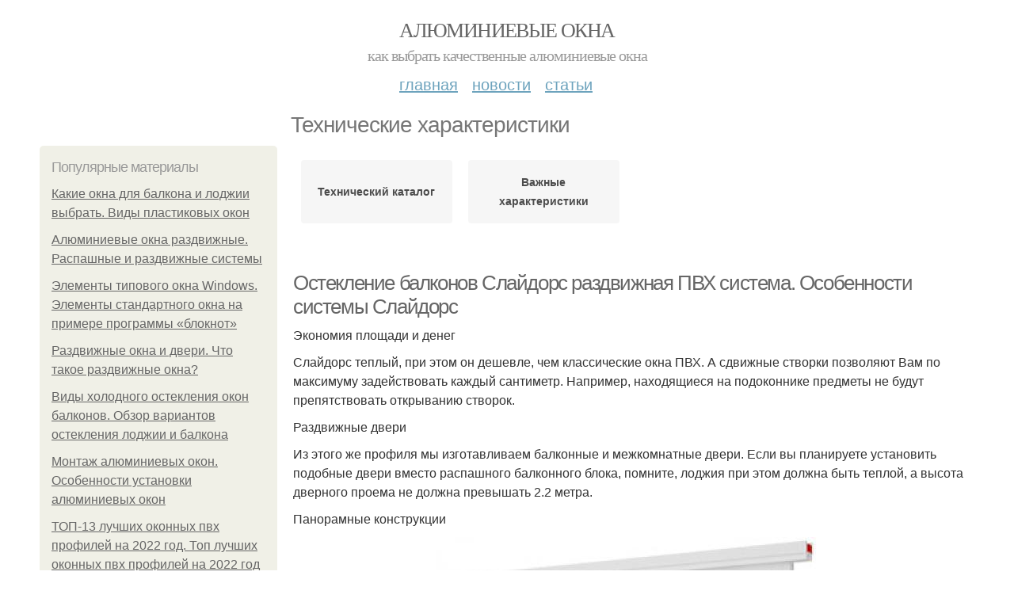

--- FILE ---
content_type: text/html; charset=utf-8
request_url: https://alyuminievye-okna.aystroika.info/tehnicheskie-harakteristiki
body_size: 20789
content:
<!DOCTYPE html PUBLIC "-//W3C//DTD XHTML+RDFa 1.0//EN"
  "http://www.w3.org/MarkUp/DTD/xhtml-rdfa-1.dtd">
<html xmlns="http://www.w3.org/1999/xhtml" xml:lang="ru" version="XHTML+RDFa 1.0" dir="ltr"
  xmlns:content="http://purl.org/rss/1.0/modules/content/"
  xmlns:dc="http://purl.org/dc/terms/"
  xmlns:foaf="http://xmlns.com/foaf/0.1/"
  xmlns:og="http://ogp.me/ns#"
  xmlns:rdfs="http://www.w3.org/2000/01/rdf-schema#"
  xmlns:sioc="http://rdfs.org/sioc/ns#"
  xmlns:sioct="http://rdfs.org/sioc/types#"
  xmlns:skos="http://www.w3.org/2004/02/skos/core#"
  xmlns:xsd="http://www.w3.org/2001/XMLSchema#">
<head profile="http://www.w3.org/1999/xhtml/vocab">
  <meta http-equiv="Content-Type" content="text/html; charset=utf-8" />
<meta name="Generator" content="Drupal 7 (http://drupal.org)" />
<link rel="alternate" type="application/rss+xml" title="RSS - Технические характеристики" href="https://alyuminievye-okna.aystroika.info/taxonomy/term/948/feed" />
<link rel="canonical" href="/tehnicheskie-harakteristiki" />
<link rel="shortlink" href="/taxonomy/term/948" />
<meta property="description" content="Технические характеристики. Остекление балконов Слайдорс раздвижная ПВХ система. Особенности системы Слайдорс" />
<meta about="/tehnicheskie-harakteristiki" typeof="skos:Concept" property="rdfs:label skos:prefLabel" content="Технические характеристики" />
<meta name="viewport" content="width=device-width, initial-scale=1, maximum-scale=1, minimum-scale=1, user-scalable=no" />
  <title>Технические характеристики | Алюминиевые окна</title>
  
    <link rel="shortcut icon" href="https://alyuminievye-okna.aystroika.info/sites/default/files/favicons/alyuminievye-okna.aystroika.info/favicon.ico">
    <link rel="apple-touch-icon" href="https://alyuminievye-okna.aystroika.info/sites/default/files/favicons/alyuminievye-okna.aystroika.info/apple-icon-152x152.ico">
    <link rel="apple-touch-icon" sizes="57x57" href="https://alyuminievye-okna.aystroika.info/sites/default/files/favicons/alyuminievye-okna.aystroika.info/apple-icon-57x57.ico">
    <link rel="apple-touch-icon" sizes="60x60" href="https://alyuminievye-okna.aystroika.info/sites/default/files/favicons/alyuminievye-okna.aystroika.info/apple-icon-60x60.ico">
    <link rel="apple-touch-icon" sizes="72x72" href="https://alyuminievye-okna.aystroika.info/sites/default/files/favicons/alyuminievye-okna.aystroika.info/apple-icon-72x72.ico">
    <link rel="apple-touch-icon" sizes="76x76" href="https://alyuminievye-okna.aystroika.info/sites/default/files/favicons/alyuminievye-okna.aystroika.info/apple-icon-76x76.ico">
    <link rel="apple-touch-icon" sizes="114x114" href="https://alyuminievye-okna.aystroika.info/sites/default/files/favicons/alyuminievye-okna.aystroika.info/apple-icon-114x114.ico">
    <link rel="apple-touch-icon" sizes="120x120" href="https://alyuminievye-okna.aystroika.info/sites/default/files/favicons/alyuminievye-okna.aystroika.info/apple-icon-120x120.ico">
    <link rel="apple-touch-icon" sizes="144x144" href="https://alyuminievye-okna.aystroika.info/sites/default/files/favicons/alyuminievye-okna.aystroika.info/apple-icon-144x144.ico">
    <link rel="apple-touch-icon" sizes="152x152" href="https://alyuminievye-okna.aystroika.info/sites/default/files/favicons/alyuminievye-okna.aystroika.info/apple-icon-152x152.ico">
    <link rel="apple-touch-icon" sizes="180x180" href="https://alyuminievye-okna.aystroika.info/sites/default/files/favicons/alyuminievye-okna.aystroika.info/apple-icon-180x180.ico">
    <link rel="icon" type="image/x-icon" sizes="192x192"  href="https://alyuminievye-okna.aystroika.info/sites/default/files/favicons/alyuminievye-okna.aystroika.info/android-icon-.ico">
    <link rel="icon" type="image/x-icon" sizes="32x32" href="https://alyuminievye-okna.aystroika.info/sites/default/files/favicons/alyuminievye-okna.aystroika.info/favicon-32x32.ico">
    <link rel="icon" type="image/x-icon" sizes="96x96" href="https://alyuminievye-okna.aystroika.info/sites/default/files/favicons/alyuminievye-okna.aystroika.info/favicon-96x96.ico">
    <link rel="icon" type="image/x-icon" sizes="16x16" href="https://alyuminievye-okna.aystroika.info/sites/default/files/favicons/alyuminievye-okna.aystroika.info/favicon-16x16.ico">
      
  <link type="text/css" rel="stylesheet" href="https://alyuminievye-okna.aystroika.info/sites/default/files/css/css_pbm0lsQQJ7A7WCCIMgxLho6mI_kBNgznNUWmTWcnfoE.css" media="all" />
<link type="text/css" rel="stylesheet" href="https://alyuminievye-okna.aystroika.info/sites/default/files/css/css_uGbAYUquy_hLL8-4YI1pUCShW2j1u-tewieW2F4S-ks.css" media="all" />
<link type="text/css" rel="stylesheet" href="https://alyuminievye-okna.aystroika.info/sites/default/files/css/css_AK7pOwvoGKo7KAdPeyO7vi8lk2hYd9Tl8Rg7d_fs8bA.css" media="all" />
<link type="text/css" rel="stylesheet" href="https://alyuminievye-okna.aystroika.info/sites/default/files/css/css_GnSJnJwZpw5x8LPEvbMVTFYD0dbqyST8I0Lgjf3XhEQ.css" media="all" />

<!--[if (lt IE 9)&(!IEMobile)]>
<link type="text/css" rel="stylesheet" href="https://alyuminievye-okna.aystroika.info/sites/default/files/css/css_Y9H6ZgM8S7Ph_p29B_KBaxq9EQqC8xn0-GAMjkgcgSA.css" media="all" />
<![endif]-->

<!--[if gte IE 9]><!-->
<link type="text/css" rel="stylesheet" href="https://alyuminievye-okna.aystroika.info/sites/default/files/css/css_Qrfa32N2WsVZ27_5JZfEfrFlTHWWyJ9kmqxW78UW0AQ.css" media="all" />
<!--<![endif]-->
  
        
      
      
      
        
      
    
    
    
      
  
</head>
<body class="html not-front not-logged-in page-taxonomy page-taxonomy-term page-taxonomy-term- page-taxonomy-term-948 context-tehnicheskie-harakteristiki" itemscope itemtype="http://schema.org/WebPage">
  <div id="fb-root"></div>
    <div class="page clearfix" id="page">
      <header id="section-header" class="section section-header">
  <div id="zone-user-wrapper" class="zone-wrapper zone-user-wrapper clearfix">  
  <div id="zone-user" class="zone zone-user clearfix container-12">
    <div class="grid-8 region region-user-first" id="region-user-first">
  <div class="region-inner region-user-first-inner">
    <div class="block block-block block-2 block-block-2 odd block-without-title" id="block-block-2">
  <div class="block-inner clearfix">
                
    <div class="content clearfix">
      <!-- Yandex.Metrika counter -->
<script type="text/javascript" >
   (function(m,e,t,r,i,k,a){m[i]=m[i]||function(){(m[i].a=m[i].a||[]).push(arguments)};
   m[i].l=1*new Date();k=e.createElement(t),a=e.getElementsByTagName(t)[0],k.async=1,k.src=r,a.parentNode.insertBefore(k,a)})
   (window, document, "script", "https://cdn.jsdelivr.net/npm/yandex-metrica-watch/tag.js", "ym");

   ym(85483150, "init", {
        clickmap:true,
        trackLinks:true,
        accurateTrackBounce:true
   });
</script>
<noscript><div><img src="https://mc.yandex.ru/watch/85483150" style="position:absolute; left:-9999px;" alt="" /></div></noscript>
<!-- /Yandex.Metrika counter -->    </div>
  </div>
</div>  </div>
</div>  </div>
</div><div id="zone-branding-wrapper" class="zone-wrapper zone-branding-wrapper clearfix">  
  <div id="zone-branding" class="zone zone-branding clearfix container-12">
    <div class="grid-12 region region-branding" id="region-branding">
  <div class="region-inner region-branding-inner">
        <div class="branding-data clearfix">
                        <hgroup class="site-name-slogan">        
                                <h2 class="site-name"><a href="/" title="Главная">Алюминиевые окна</a></h2>
                                        <h6 class="site-slogan">Как выбрать качественные алюминиевые окна</h6>
              </hgroup>
          </div>
          </div>
</div>  </div>
</div><div id="zone-menu-wrapper" class="zone-wrapper zone-menu-wrapper clearfix">  
  <div id="zone-menu" class="zone zone-menu clearfix container-12">
    <div class="grid-12 region region-menu" id="region-menu">
  <div class="region-inner region-menu-inner">
        <nav class="navigation">
      <h2 class="element-invisible">Main menu</h2><ul id="main-menu" class="links inline clearfix main-menu"><li class="menu-668 first"><a href="/">Главная</a></li><li class="menu-669"><a href="/novosti">Новости</a></li><li class="menu-670 last"><a href="/stati">Статьи</a></li></ul>          </nav>
          </div>
</div>
  </div>
</div></header>    
      <section id="section-content" class="section section-content">
  <div id="zone-content-wrapper" class="zone-wrapper zone-content-wrapper clearfix">  
  <div id="zone-content" class="zone zone-content clearfix container-12">    
          <div id="breadcrumb" class="grid-12" itemscope itemtype="https://schema.org/BreadcrumbList" ><span itemprop="itemListElement" itemscope itemtype="https://schema.org/ListItem"><a href="/" itemprop="item"><span itemprop="name">Главная</span>
            <meta itemprop="position" content="1" /></a></span> » <span itemprop="itemListElement" itemscope itemtype="https://schema.org/ListItem"><span itemprop="item"><span itemprop="name">Технические характеристики</span>
            <meta itemprop="position" content="2" /></span></span></div>
        
          
        <h1 class="title" id="page-title">Технические характеристики</h1>
          
    <aside class="grid-3 region region-sidebar-first" id="region-sidebar-first">
  <div class="region-inner region-sidebar-first-inner">
    <section class="block block-mainsitesettings block-mainsitesettings-popular block-mainsitesettings-mainsitesettings-popular odd" id="block-mainsitesettings-mainsitesettings-popular">
  <div class="block-inner clearfix">
              <h2 class="block-title">Популярные материалы</h2>
            
    <div class="content clearfix">
      <div class="item-list"><h3>Today's:</h3><ul><li class="first"><a href="/stati/kakie-okna-dlya-balkona-i-lodzhii-vybrat-vidy-plastikovyh-okon">Какие окна для балкона и лоджии выбрать. Виды пластиковых окон</a></li><li><a href="/novosti/alyuminievye-okna-razdvizhnye-raspashnye-i-razdvizhnye-sistemy">Алюминиевые окна раздвижные. Распашные и раздвижные системы</a></li><li><a href="/stati/elementy-tipovogo-okna-windows-elementy-standartnogo-okna-na-primere-programmy-bloknot">Элементы типового окна Windows. Элементы стандартного окна на примере программы «блокнот»</a></li><li><a href="/novosti/razdvizhnye-okna-i-dveri-chto-takoe-razdvizhnye-okna">Раздвижные окна и двери. Что такое раздвижные окна?</a></li><li><a href="/novosti/vidy-holodnogo-ostekleniya-okon-balkonov-obzor-variantov-ostekleniya-lodzhii-i-balkona">Виды холодного остекления окон балконов. Обзор вариантов остекления лоджии и балкона</a></li><li><a href="/novosti/montazh-alyuminievyh-okon-osobennosti-ustanovki-alyuminievyh-okon">Монтаж алюминиевых окон. Особенности установки алюминиевых окон</a></li><li class="last"><a href="/novosti/top-13-luchshih-okonnyh-pvh-profiley-na-2022-god-top-luchshih-okonnyh-pvh-profiley-na-2022">ТОП-13 лучших оконных пвх профилей на 2022 год. Топ лучших оконных пвх профилей на 2022 год</a></li></ul></div><br />    </div>
  </div>
</section>  </div>
</aside><div class="grid-9 region region-content" id="region-content">
  <div class="region-inner region-content-inner">
    <a id="main-content"></a>
    
                <div class="block block-system block-main block-system-main odd block-without-title" id="block-system-main">
  <div class="block-inner clearfix">
                
    <div class="content clearfix">
      <div id="related_terms"><ul class="related_terms_ul"><li class="related_term_item"><a href="/tehnicheskiy-katalog">Технический каталог</a></li><li class="related_term_item"><a href="/vazhnye-harakteristiki">Важные характеристики</a></li><li class="related_term_item" style="opacity:0;">Важные характеристики</li><li class="related_term_item" style="opacity:0;">Важные характеристики</li></ul></div><div class="term-listing-heading"><div id="taxonomy-term-948" class="taxonomy-term vocabulary-sub-categorys">

  
  <div class="content">
      </div>

</div>
</div><div about="/novosti/osteklenie-balkonov-slaydors-razdvizhnaya-pvh-sistema-osobennosti-sistemy-slaydors" typeof="sioc:Item foaf:Document" class="node node-content node-promoted node-teaser node-published node-not-sticky author-root odd clearfix" id="node-content-5723">
          <div>
    <div class="article-created">03.12.2022 в 09:01</div>
    <h2 property="dc:title" datatype="" class="node-title"><a href="/novosti/osteklenie-balkonov-slaydors-razdvizhnaya-pvh-sistema-osobennosti-sistemy-slaydors" title="Остекление балконов Слайдорс раздвижная ПВХ система. Особенности системы Слайдорс">Остекление балконов Слайдорс раздвижная ПВХ система. Особенности системы Слайдорс</a></h2>
  </div>
        
  
  <div class="content clearfix">
    <div class="field field-name-body field-type-text-with-summary field-label-hidden"><div class="field-items"><div class="field-item even" property="content:encoded"><p>Экономия площади и денег</p><p>Слайдорс теплый, при этом он дешевле, чем классические окна ПВХ. А сдвижные створки позволяют Вам по максимуму задействовать каждый сантиметр. Например, находящиеся на подоконнике предметы не будут препятствовать открыванию створок.</p><p>Раздвижные двери</p><p>Из этого же профиля мы изготавливаем балконные и межкомнатные двери. Если вы планируете установить подобные двери вместо распашного балконного блока, помните, лоджия при этом должна быть теплой, а высота дверного проема не должна превышать 2.2 метра.</p><p>Панорамные конструкции</p><a href="/novosti/osteklenie-balkonov-slaydors-razdvizhnaya-pvh-sistema-osobennosti-sistemy-slaydors" title="Остекление балконов Слайдорс раздвижная ПВХ система. Особенности системы Слайдорс" ><img src="https://alyuminievye-okna.aystroika.info/sites/default/files/i/alyuminievye-okna.aystroika.info/33622/6-12/54458b7945af.jpg" alt="Слайдорс технические характеристики. Преимущества раздвижных окон Слайдорс (Slidors)"></a></div></div></div>  </div>
  
  <div class="clearfix">
                <div class="links node-links clearfix"><ul class="links inline"><li class="node-readmore first last"><a href="/novosti/osteklenie-balkonov-slaydors-razdvizhnaya-pvh-sistema-osobennosti-sistemy-slaydors" rel="tag" title="Остекление балконов Слайдорс раздвижная ПВХ система. Особенности системы Слайдорс">Читать дальше →</a></li></ul></div>
          
      
        
  
    
  </div>
</div>




<div about="/stati/panoramnoe-osteklenie-alyuminievym-profilem" typeof="sioc:Item foaf:Document" class="node node-content node-promoted node-teaser node-published node-not-sticky author-root even clearfix" id="node-content-5654">
          <div>
    <div class="article-created">26.09.2022 в 18:37</div>
    <h2 property="dc:title" datatype="" class="node-title"><a href="/stati/panoramnoe-osteklenie-alyuminievym-profilem" title="Панорамное остекление алюминиевым профилем">Панорамное остекление алюминиевым профилем</a></h2>
  </div>
        
  
  <div class="content clearfix">
    <div class="field field-name-body field-type-text-with-summary field-label-hidden"><div class="field-items"><div class="field-item even" property="content:encoded"><a href="/stati/panoramnoe-osteklenie-alyuminievym-profilem" title="Панорамное остекление алюминиевым профилем" ><img src="https://alyuminievye-okna.aystroika.info/sites/default/files/i/alyuminievye-okna.aystroika.info/26822/1-9/f8a6326ac463.jpg"></a><p>Последний вариант используется чаще всего. Если нет нужды делать утепление, а необходима всего лишь защита от ветра и осадков, то достаточно будет поставить алюминиевые панорамные окна на балкон. Это самый экономичный вариант, сочетающий в себе лёгкость и красоту.</p><p>Дополнительное преимущество алюминия: его можно покрасить в любой цвет по шкале RAL. Это позволит будущей конструкции органично вписаться в общий фасад здания и реализовать самые смелые дизайнерские идеи.</p></div></div></div>  </div>
  
  <div class="clearfix">
                <div class="links node-links clearfix"><ul class="links inline"><li class="node-readmore first last"><a href="/stati/panoramnoe-osteklenie-alyuminievym-profilem" rel="tag" title="Панорамное остекление алюминиевым профилем">Читать дальше →</a></li></ul></div>
          
      
        
  
    
  </div>
</div>




<div about="/novosti/alyuminievoe-osteklenie-balkona-profilem-provedal-osteklenie-balkonov-iz-alyuminievogo" typeof="sioc:Item foaf:Document" class="node node-content node-promoted node-teaser node-published node-not-sticky author-root odd clearfix" id="node-content-5616">
          <div>
    <div class="article-created">03.09.2022 в 05:59</div>
    <h2 property="dc:title" datatype="" class="node-title"><a href="/novosti/alyuminievoe-osteklenie-balkona-profilem-provedal-osteklenie-balkonov-iz-alyuminievogo" title="Алюминиевое остекление балкона профилем Provedal. Остекление балконов из алюминиевого профиля">Алюминиевое остекление балкона профилем Provedal. Остекление балконов из алюминиевого профиля</a></h2>
  </div>
        
  
  <div class="content clearfix">
    <div class="field field-name-body field-type-text-with-summary field-label-hidden"><div class="field-items"><div class="field-item even" property="content:encoded"><p>Остекление балконов и лоджий профилем Provedal считается холодным видом, при котором температура на балконе почти не отличается от температуры на улице. Однако такой вариант полностью выполняет заложенные функции: лоджия защищена от ветра, пыли и осадков. Легкие алюминиевые рамы не требуют сооружения капитальной кладки из пеноблоков и кирпича, благодаря чему их можно устанавливать на выносные балконные плиты в хрущевских домах.</p><p>На российском рынке представлено два вида профильных систем: P-400 и C-640. Серии могут использоваться отдельно или комбинироваться. Наиболее часто используют систему Provedal C640.</p><p><a href="/novosti/alyuminievoe-osteklenie-balkona-profilem-provedal-osteklenie-balkonov-iz-alyuminievogo" title="Алюминиевое остекление балкона профилем Provedal. Остекление балконов из алюминиевого профиля" ><img src="https://alyuminievye-okna.aystroika.info/sites/default/files/i/alyuminievye-okna.aystroika.info/24522/6-9/6985574c5ac8.jpg"></a></p><p>Provedal P-400. Распашное открывание</p></div></div></div>  </div>
  
  <div class="clearfix">
                <div class="links node-links clearfix"><ul class="links inline"><li class="node-readmore first last"><a href="/novosti/alyuminievoe-osteklenie-balkona-profilem-provedal-osteklenie-balkonov-iz-alyuminievogo" rel="tag" title="Алюминиевое остекление балкона профилем Provedal. Остекление балконов из алюминиевого профиля">Читать дальше →</a></li></ul></div>
          
      
        
  
    
  </div>
</div>




<div about="/novosti/rehau-okna-ot-oficialnogo-partnyora-plastikovye-okna-rehau-rehau" typeof="sioc:Item foaf:Document" class="node node-content node-promoted node-teaser node-published node-not-sticky author-root even clearfix" id="node-content-5601">
          <div>
    <div class="article-created">23.08.2022 в 07:41</div>
    <h2 property="dc:title" datatype="" class="node-title"><a href="/novosti/rehau-okna-ot-oficialnogo-partnyora-plastikovye-okna-rehau-rehau" title="Рехау окна от официального партнёра. Пластиковые окна REHAU (Рехау)">Рехау окна от официального партнёра. Пластиковые окна REHAU (Рехау)</a></h2>
  </div>
        
  
  <div class="content clearfix">
    <div class="field field-name-body field-type-text-with-summary field-label-hidden"><div class="field-items"><div class="field-item even" property="content:encoded"><p>Компания "Европейские окна" – официальный сертифицированный партнер компании REHAU, которая является производителем окон и дверей из этого профиля уже более 14 лет. Опыт компании подтверждает слоган корпорации "Энергосберегающие ПВХ окна Rehau сберегут не только тепло, но и Ваши деньги", так как по всем показателям продукция из данного профиля лидирует среди прочих современных оконных систем (посмотреть сравнение технических характеристик ПВХ рам различных брендов можно по ссылке - ).</p><p>При изготовлении пластиковых изделий предоставляется широкий ассортимент оконных конструкций из системы Рехау не только с различными техническими характеристиками, но также и с различными дизайнерскими решениями.</p><a href="/novosti/rehau-okna-ot-oficialnogo-partnyora-plastikovye-okna-rehau-rehau" title="Рехау окна от официального партнёра. Пластиковые окна REHAU (Рехау)" ><img src="https://alyuminievye-okna.aystroika.info/sites/default/files/i/alyuminievye-okna.aystroika.info/23422/2-8/efe70df59025.jpg" alt="Рехау окна от официального партнёра. Пластиковые окна REHAU (Рехау)"></a></div></div></div>  </div>
  
  <div class="clearfix">
                <div class="links node-links clearfix"><ul class="links inline"><li class="node-readmore first last"><a href="/novosti/rehau-okna-ot-oficialnogo-partnyora-plastikovye-okna-rehau-rehau" rel="tag" title="Рехау окна от официального партнёра. Пластиковые окна REHAU (Рехау)">Читать дальше →</a></li></ul></div>
          
      
        
  
    
  </div>
</div>




<div about="/stati/profil-delight-design-ot-kompanii-rehau-preimushchestva-rehau-delight-design" typeof="sioc:Item foaf:Document" class="node node-content node-promoted node-teaser node-published node-not-sticky author-root odd clearfix" id="node-content-5600">
          <div>
    <div class="article-created">22.08.2022 в 16:41</div>
    <h2 property="dc:title" datatype="" class="node-title"><a href="/stati/profil-delight-design-ot-kompanii-rehau-preimushchestva-rehau-delight-design" title="Профиль DELIGHT-Design от компании REHAU. Преимущества REHAU Delight Design">Профиль DELIGHT-Design от компании REHAU. Преимущества REHAU Delight Design</a></h2>
  </div>
        
  
  <div class="content clearfix">
    <div class="field field-name-body field-type-text-with-summary field-label-hidden"><div class="field-items"><div class="field-item even" property="content:encoded"><p>Окна люкс-серии REHAU Delight Design не просто дарят помещению большое количество света — они выгодно отличаются эргономичным и превосходным дизайном. Изящность линии, мягкие закругления профиля и оригинальная рельефность форм — завершающий штрих в классическом интерьере.</p><p>Биохимические опыты показывают: солнечный свет помогает образованию серотонина в человеческом организме. Этот гормон отвечает за энергию, настроение и наше самочувствие. Поэтому, обустраивая жилое помещение, с особой тщательностью следует выбирать конструкцию окон, ведь от ее совершенства зависят показатели естественного освещения пространства.</p><a href="/stati/profil-delight-design-ot-kompanii-rehau-preimushchestva-rehau-delight-design" title="Профиль DELIGHT-Design от компании REHAU. Преимущества REHAU Delight Design" ><img src="https://alyuminievye-okna.aystroika.info/sites/default/files/i/alyuminievye-okna.aystroika.info/23322/1-8/f63454ff7ab6.jpg"></a></div></div></div>  </div>
  
  <div class="clearfix">
                <div class="links node-links clearfix"><ul class="links inline"><li class="node-readmore first last"><a href="/stati/profil-delight-design-ot-kompanii-rehau-preimushchestva-rehau-delight-design" rel="tag" title="Профиль DELIGHT-Design от компании REHAU. Преимущества REHAU Delight Design">Читать дальше →</a></li></ul></div>
          
      
        
  
    
  </div>
</div>




<div about="/novosti/iz-kakih-osnovnyh-elementov-sostoit-okonnyy-blok-osobennosti" typeof="sioc:Item foaf:Document" class="node node-content node-promoted node-teaser node-published node-not-sticky author-root even clearfix" id="node-content-5583">
          <div>
    <div class="article-created">11.08.2022 в 15:21</div>
    <h2 property="dc:title" datatype="" class="node-title"><a href="/novosti/iz-kakih-osnovnyh-elementov-sostoit-okonnyy-blok-osobennosti" title="Из каких основных элементов состоит оконный блок. Особенности">Из каких основных элементов состоит оконный блок. Особенности</a></h2>
  </div>
        
  
  <div class="content clearfix">
    <div class="field field-name-body field-type-text-with-summary field-label-hidden"><div class="field-items"><div class="field-item even" property="content:encoded"><p>В соответствии с принятыми правилами оконный блок является конструкцией, которая пропускает свет. Она предназначена для естественного освещения и снабжения помещения свежим воздухом.</p><p><a href="/novosti/iz-kakih-osnovnyh-elementov-sostoit-okonnyy-blok-osobennosti" title="Из каких основных элементов состоит оконный блок. Особенности" ><img src="https://alyuminievye-okna.aystroika.info/sites/default/files/i/alyuminievye-okna.aystroika.info/22222/4-8/f92f1d5cc255.jpg" alt="Из каких основных элементов состоит оконный блок. Особенности"></a></p><p></p></div></div></div>  </div>
  
  <div class="clearfix">
                <div class="links node-links clearfix"><ul class="links inline"><li class="node-readmore first last"><a href="/novosti/iz-kakih-osnovnyh-elementov-sostoit-okonnyy-blok-osobennosti" rel="tag" title="Из каких основных элементов состоит оконный блок. Особенности">Читать дальше →</a></li></ul></div>
          
      
        
  
    
  </div>
</div>




<div about="/stati/kupit-razdvizhnye-okna-v-moskve-razdvizhnye-okna" typeof="sioc:Item foaf:Document" class="node node-content node-promoted node-teaser node-published node-not-sticky author-root odd clearfix" id="node-content-5571">
          <div>
    <div class="article-created">04.08.2022 в 01:19</div>
    <h2 property="dc:title" datatype="" class="node-title"><a href="/stati/kupit-razdvizhnye-okna-v-moskve-razdvizhnye-okna" title="Купить раздвижные окна в Москве. Раздвижные окна">Купить раздвижные окна в Москве. Раздвижные окна</a></h2>
  </div>
        
  
  <div class="content clearfix">
    <div class="field field-name-body field-type-text-with-summary field-label-hidden"><div class="field-items"><div class="field-item even" property="content:encoded"><p>Раздвижные окна – одно из приоритетных направлений нашего производства более 20 лет. Мы изготавливаем складные и теплые раздвижные окна, которые особо удобны при использовании на балконе в квартире или для выхода на террасу в загородном доме. Работаем на собственном производстве и применяем европейские материалы в совокупности с многофункциональными стеклами Guardian. Настройка и регулировка осуществляются сразу на заводе, что обеспечивает долговечную и качественную работу оконных изделий.</p>Преимущества раздвижных оконных систем<p><a href="/stati/kupit-razdvizhnye-okna-v-moskve-razdvizhnye-okna" title="Купить раздвижные окна в Москве. Раздвижные окна" ><img src="https://alyuminievye-okna.aystroika.info/sites/default/files/i/alyuminievye-okna.aystroika.info/21522/4-8/ec0c78168592.jpg"></a></p></div></div></div>  </div>
  
  <div class="clearfix">
                <div class="links node-links clearfix"><ul class="links inline"><li class="node-readmore first last"><a href="/stati/kupit-razdvizhnye-okna-v-moskve-razdvizhnye-okna" rel="tag" title="Купить раздвижные окна в Москве. Раздвижные окна">Читать дальше →</a></li></ul></div>
          
      
        
  
    
  </div>
</div>




<div about="/novosti/iz-chego-na-samom-dele-proizvodyat-plastikovye-okna-okonnye-konstrukcii-pvh" typeof="sioc:Item foaf:Document" class="node node-content node-promoted node-teaser node-published node-not-sticky author-root even clearfix" id="node-content-5560">
          <div>
    <div class="article-created">26.07.2022 в 15:35</div>
    <h2 property="dc:title" datatype="" class="node-title"><a href="/novosti/iz-chego-na-samom-dele-proizvodyat-plastikovye-okna-okonnye-konstrukcii-pvh" title="Из чего на самом деле производят пластиковые окна. Оконные конструкции ПВХ">Из чего на самом деле производят пластиковые окна. Оконные конструкции ПВХ</a></h2>
  </div>
        
  
  <div class="content clearfix">
    <div class="field field-name-body field-type-text-with-summary field-label-hidden"><div class="field-items"><div class="field-item even" property="content:encoded"><p>С момента своего появления пластиковое окно заслужило всеобщее признание со стороны владельцев квартир, домов и офисов. Давайте узнаем, из чего сделаны окна ПВХ?</p><a href="/novosti/iz-chego-na-samom-dele-proizvodyat-plastikovye-okna-okonnye-konstrukcii-pvh" title="Из чего на самом деле производят пластиковые окна. Оконные конструкции ПВХ" ><img src="https://alyuminievye-okna.aystroika.info/sites/default/files/i/alyuminievye-okna.aystroika.info/20622/2-7/634cdb7b9ae0.jpg" alt="В пластиковых окнах стекло или пластик. №1. Чем стеклопакет лучше обычного стекла, или Конструкция стеклопакета"></a></div></div></div>  </div>
  
  <div class="clearfix">
                <div class="links node-links clearfix"><ul class="links inline"><li class="node-readmore first last"><a href="/novosti/iz-chego-na-samom-dele-proizvodyat-plastikovye-okna-okonnye-konstrukcii-pvh" rel="tag" title="Из чего на самом деле производят пластиковые окна. Оконные конструкции ПВХ">Читать дальше →</a></li></ul></div>
          
      
        
  
    
  </div>
</div>




<div about="/stati/tolshchina-profilya-okon-pvh-i-ih-izolyacionnye-svoystva-opredelenie-kachestva" typeof="sioc:Item foaf:Document" class="node node-content node-promoted node-teaser node-published node-not-sticky author-root odd clearfix" id="node-content-5527">
          <div>
    <div class="article-created">30.06.2022 в 11:07</div>
    <h2 property="dc:title" datatype="" class="node-title"><a href="/stati/tolshchina-profilya-okon-pvh-i-ih-izolyacionnye-svoystva-opredelenie-kachestva" title="Толщина профиля окон ПВХ и их изоляционные свойства. Определение качества">Толщина профиля окон ПВХ и их изоляционные свойства. Определение качества</a></h2>
  </div>
        
  
  <div class="content clearfix">
    <div class="field field-name-body field-type-text-with-summary field-label-hidden"><div class="field-items"><div class="field-item even" property="content:encoded"><p>При выборе окна ПВХ в первую очередь обращают внимание на внешний вид профиля. Если декоративная пленка отсутствует, то по виду материала можно определить его качество. Хороший пластик должен быть монолитным, а его поверхность - гладкой и одного цвета. Присутствие пятен или видимой зернистости свидетельствует о подделке, от которой лучше отказаться. </p><p>Сегодня на рынке окна ПВХ низкого качества встречаются редко. Конкуренция достаточно высока, работа с дешевым материалом могут только фирмы-однодневки. Перед оформлением заказа стоит поискать информацию о производителе, просмотреть его продукцию и узнать репутацию. </p><a href="/stati/tolshchina-profilya-okon-pvh-i-ih-izolyacionnye-svoystva-opredelenie-kachestva" title="Толщина профиля окон ПВХ и их изоляционные свойства. Определение качества" ><img src="https://alyuminievye-okna.aystroika.info/sites/default/files/i/alyuminievye-okna.aystroika.info/18022/4-6/e9d893a5ee7f.jpg"></a></div></div></div>  </div>
  
  <div class="clearfix">
                <div class="links node-links clearfix"><ul class="links inline"><li class="node-readmore first last"><a href="/stati/tolshchina-profilya-okon-pvh-i-ih-izolyacionnye-svoystva-opredelenie-kachestva" rel="tag" title="Толщина профиля окон ПВХ и их изоляционные свойства. Определение качества">Читать дальше →</a></li></ul></div>
          
      
        
  
    
  </div>
</div>




<div about="/novosti/vidy-steklopaketov-dlya-plastikovyh-okon-no6-tip-stekla-v-steklopakete" typeof="sioc:Item foaf:Document" class="node node-content node-promoted node-teaser node-published node-not-sticky author-root even clearfix" id="node-content-5522">
          <div>
    <div class="article-created">27.06.2022 в 22:38</div>
    <h2 property="dc:title" datatype="" class="node-title"><a href="/novosti/vidy-steklopaketov-dlya-plastikovyh-okon-no6-tip-stekla-v-steklopakete" title="Виды стеклопакетов для пластиковых окон. №6. Тип стекла в стеклопакете">Виды стеклопакетов для пластиковых окон. №6. Тип стекла в стеклопакете</a></h2>
  </div>
        
  
  <div class="content clearfix">
    <div class="field field-name-body field-type-text-with-summary field-label-hidden"><div class="field-items"><div class="field-item even" property="content:encoded"><p>Качество стекла имеет значение не менее важное, чем количество камер стеклопакета. Сегодня производители могут использовать такие типы стекол , как:</p><a href="/novosti/vidy-steklopaketov-dlya-plastikovyh-okon-no6-tip-stekla-v-steklopakete" title="Виды стеклопакетов для пластиковых окон. №6. Тип стекла в стеклопакете" ><img src="https://alyuminievye-okna.aystroika.info/sites/default/files/i/alyuminievye-okna.aystroika.info/17722/1-6/80e432e29ce0.jpg" alt="Виды стеклопакетов для пластиковых окон. №6. Тип стекла в стеклопакете"></a></div></div></div>  </div>
  
  <div class="clearfix">
                <div class="links node-links clearfix"><ul class="links inline"><li class="node-readmore first last"><a href="/novosti/vidy-steklopaketov-dlya-plastikovyh-okon-no6-tip-stekla-v-steklopakete" rel="tag" title="Виды стеклопакетов для пластиковых окон. №6. Тип стекла в стеклопакете">Читать дальше →</a></li></ul></div>
          
      
        
  
    
  </div>
</div>




<div about="/novosti/ceny-na-remont-alyuminievyh-okon-podrobnye-ceny-na-remont-okon" typeof="sioc:Item foaf:Document" class="node node-content node-promoted node-teaser node-published node-not-sticky author-root odd clearfix" id="node-content-5485">
          <div>
    <div class="article-created">06.06.2022 в 17:36</div>
    <h2 property="dc:title" datatype="" class="node-title"><a href="/novosti/ceny-na-remont-alyuminievyh-okon-podrobnye-ceny-na-remont-okon" title="Цены на ремонт алюминиевых окон. Подробные цены на ремонт окон">Цены на ремонт алюминиевых окон. Подробные цены на ремонт окон</a></h2>
  </div>
        
  
  <div class="content clearfix">
    <div class="field field-name-body field-type-text-with-summary field-label-hidden"><div class="field-items"><div class="field-item even" property="content:encoded"><p>Указанные в прайсе расценки не являются публичной офертой, окончательную стоимость работ определит мастер сервиса после проведения диагностики.</p><a href="/novosti/ceny-na-remont-alyuminievyh-okon-podrobnye-ceny-na-remont-okon" title="Цены на ремонт алюминиевых окон. Подробные цены на ремонт окон" ><img src="https://alyuminievye-okna.aystroika.info/sites/default/files/i/alyuminievye-okna.aystroika.info/15622/1-6/71d41f9b1e17.jpg"></a></div></div></div>  </div>
  
  <div class="clearfix">
                <div class="links node-links clearfix"><ul class="links inline"><li class="node-readmore first last"><a href="/novosti/ceny-na-remont-alyuminievyh-okon-podrobnye-ceny-na-remont-okon" rel="tag" title="Цены на ремонт алюминиевых окон. Подробные цены на ремонт окон">Читать дальше →</a></li></ul></div>
          
      
        
  
    
  </div>
</div>




<div about="/stati/kak-ustanavlivat-okna-iz-alyuminievogo-profilya-kak-ustanovit-alyuminievye-okna" typeof="sioc:Item foaf:Document" class="node node-content node-promoted node-teaser node-published node-not-sticky author-root even clearfix" id="node-content-5454">
          <div>
    <div class="article-created">15.05.2022 в 03:01</div>
    <h2 property="dc:title" datatype="" class="node-title"><a href="/stati/kak-ustanavlivat-okna-iz-alyuminievogo-profilya-kak-ustanovit-alyuminievye-okna" title="Как устанавливать окна из алюминиевого профиля. Как установить алюминиевые окна">Как устанавливать окна из алюминиевого профиля. Как установить алюминиевые окна</a></h2>
  </div>
        
  
  <div class="content clearfix">
    <div class="field field-name-body field-type-text-with-summary field-label-hidden"><div class="field-items"><div class="field-item even" property="content:encoded"><p>Монтаж алюминиевых окон не сильно отличается от установки окон из других материалов. Впрочем существуют некоторые особенности в сборке рамы и регулировке готовой конструкции , которые нужно рассматривать при работе с алюминиевыми профилями.<br />Соблюдение спецтехнологии монтажа обеспечит верную, долговечную и бесперебойную работу алюминиевых окон. Разглядим, как грамотно установить основные типы алюминиевых конструкций: поворотно-откидные и раздвижные окна.</p><a href="/stati/kak-ustanavlivat-okna-iz-alyuminievogo-profilya-kak-ustanovit-alyuminievye-okna" title="Как устанавливать окна из алюминиевого профиля. Как установить алюминиевые окна" ><img src="https://alyuminievye-okna.aystroika.info/sites/default/files/i/alyuminievye-okna.aystroika.info/13422/0-5/68d9672f6451.jpg" alt="Монтаж алюминиевых витражей. Монтаж витражных конструкций из алюминиевых профилей"></a></div></div></div>  </div>
  
  <div class="clearfix">
                <div class="links node-links clearfix"><ul class="links inline"><li class="node-readmore first last"><a href="/stati/kak-ustanavlivat-okna-iz-alyuminievogo-profilya-kak-ustanovit-alyuminievye-okna" rel="tag" title="Как устанавливать окна из алюминиевого профиля. Как установить алюминиевые окна">Читать дальше →</a></li></ul></div>
          
      
        
  
    
  </div>
</div>




<div about="/novosti/plastikovye-okna-po-tipu-profilya-kachestvennyy-profil-dlya-horoshego-okna" typeof="sioc:Item foaf:Document" class="node node-content node-promoted node-teaser node-published node-not-sticky author-root odd clearfix" id="node-content-5349">
          <div>
    <div class="article-created">13.03.2022 в 07:48</div>
    <h2 property="dc:title" datatype="" class="node-title"><a href="/novosti/plastikovye-okna-po-tipu-profilya-kachestvennyy-profil-dlya-horoshego-okna" title="Пластиковые окна по типу профиля. Качественный профиль – для хорошего окна">Пластиковые окна по типу профиля. Качественный профиль – для хорошего окна</a></h2>
  </div>
        
  
  <div class="content clearfix">
    <div class="field field-name-body field-type-text-with-summary field-label-hidden"><div class="field-items"><div class="field-item even" property="content:encoded">Качественное окно можно изготовить только из хорошего профиля. Качество и долговечность окна в первую очередь зависят от качества профиля, из которого оно изготавливается. Влияние этого компонента на долговечность и технические характеристики окна так велико, что именно производитель ПВХ-профиля указывается как изготовитель окна.<p>Важно понимать, что на глазок качество не определить: внешне окна из разных профилей могут выглядеть совершенно одинаково. Различие проявится позже: например, когда у некачественного окна провиснут и перестанут закрываться створки. Поэтому покупатель должен изучить сопроводительную документацию.</p><a href="/novosti/plastikovye-okna-po-tipu-profilya-kachestvennyy-profil-dlya-horoshego-okna" title="Пластиковые окна по типу профиля. Качественный профиль – для хорошего окна" ><img src="https://alyuminievye-okna.aystroika.info/sites/default/files/i/alyuminievye-okna.aystroika.info/7122/0-3/7ca418f5402f.jpg" alt="Какие профили окон бывают. №8. Вентиляция пластиковых окон"></a></div></div></div>  </div>
  
  <div class="clearfix">
                <div class="links node-links clearfix"><ul class="links inline"><li class="node-readmore first last"><a href="/novosti/plastikovye-okna-po-tipu-profilya-kachestvennyy-profil-dlya-horoshego-okna" rel="tag" title="Пластиковые окна по типу профиля. Качественный профиль – для хорошего окна">Читать дальше →</a></li></ul></div>
          
      
        
  
    
  </div>
</div>




<div about="/stati/kakie-byvayut-steklopakety-dlya-plastikovyh-okon-ustroystvo-steklopaketa" typeof="sioc:Item foaf:Document" class="node node-content node-promoted node-teaser node-published node-not-sticky author-root even clearfix" id="node-content-5322">
          <div>
    <div class="article-created">25.02.2022 в 11:29</div>
    <h2 property="dc:title" datatype="" class="node-title"><a href="/stati/kakie-byvayut-steklopakety-dlya-plastikovyh-okon-ustroystvo-steklopaketa" title="Какие бывают стеклопакеты для пластиковых окон. Устройство стеклопакета">Какие бывают стеклопакеты для пластиковых окон. Устройство стеклопакета</a></h2>
  </div>
        
  
  <div class="content clearfix">
    <div class="field field-name-body field-type-text-with-summary field-label-hidden"><div class="field-items"><div class="field-item even" property="content:encoded"><p>Стеклопакет — это конструкция из 2, 3 или 4 стекол соединенных между собой. Между ними по периметру устанавливается дистанционная рамка из алюминия или оцинкованной стали, реже пластика. Внутренние полости стеклопакета герметичны. Стыки стеклянных полотен и рамки герметизируются бутилом. Затем по всему периметру наносится второй слой герметика (силиконового или полиуретанового). Он изолирует рамку от внешней среды и обеспечивает дополнительную изоляцию внутренних полостей.</p><p><a href="/stati/kakie-byvayut-steklopakety-dlya-plastikovyh-okon-ustroystvo-steklopaketa" title="Какие бывают стеклопакеты для пластиковых окон. Устройство стеклопакета" ><img src="https://alyuminievye-okna.aystroika.info/sites/default/files/i/alyuminievye-okna.aystroika.info/5522/5-2/1ebf32b11fc9.jpg"></a></p><p>Дистанционная рамка полая с перфорацией. Внутри нее помещают гранулят, способный впитывать остаточную влагу из стеклопакета, предотвращая запотевание изнутри.</p></div></div></div>  </div>
  
  <div class="clearfix">
                <div class="links node-links clearfix"><ul class="links inline"><li class="node-readmore first last"><a href="/stati/kakie-byvayut-steklopakety-dlya-plastikovyh-okon-ustroystvo-steklopaketa" rel="tag" title="Какие бывают стеклопакеты для пластиковых окон. Устройство стеклопакета">Читать дальше →</a></li></ul></div>
          
      
        
  
    
  </div>
</div>




<div about="/novosti/razdvizhnye-okna-i-dveri-chto-takoe-razdvizhnye-okna" typeof="sioc:Item foaf:Document" class="node node-content node-promoted node-teaser node-published node-not-sticky author-root odd clearfix" id="node-content-5240">
          <div>
    <div class="article-created">06.01.2022 в 22:05</div>
    <h2 property="dc:title" datatype="" class="node-title"><a href="/novosti/razdvizhnye-okna-i-dveri-chto-takoe-razdvizhnye-okna" title="Раздвижные окна и двери. Что такое раздвижные окна?">Раздвижные окна и двери. Что такое раздвижные окна?</a></h2>
  </div>
        
  
  <div class="content clearfix">
    <div class="field field-name-body field-type-text-with-summary field-label-hidden"><div class="field-items"><div class="field-item even" property="content:encoded"><p><a href="/novosti/razdvizhnye-okna-i-dveri-chto-takoe-razdvizhnye-okna" title="Раздвижные окна и двери. Что такое раздвижные окна?" ><img src="https://alyuminievye-okna.aystroika.info/sites/default/files/i/alyuminievye-okna.aystroika.info/522/4-1/6374006da667.jpg"></a>Раздвижные системы часто называют окнами купе. Створка раздвижного окна движется по специальному мосту из стороны в сторону. Такой механизм отлично подойдет для всех видов помещений, но особенно он будет полезен на балконе и лоджии.</p>Плюсы раздвижных систем<p>- Раздвижная конструкция экономит место в квартире, позволяет по максимуму использовать все полезное пространство помещения. Створка движется вдоль профиля и не задевает окружающие её предметы. С подобной системой вы сможете обустроить свой балкон, поставить мебель в непосредственной близости к окну.</p></div></div></div>  </div>
  
  <div class="clearfix">
                <div class="links node-links clearfix"><ul class="links inline"><li class="node-readmore first last"><a href="/novosti/razdvizhnye-okna-i-dveri-chto-takoe-razdvizhnye-okna" rel="tag" title="Раздвижные окна и двери. Что такое раздвижные окна?">Читать дальше →</a></li></ul></div>
          
      
        
  
    
  </div>
</div>




<div about="/stati/kakoy-alyuminievyy-profil-luchshe-tehnicheskie-harakteristiki-alyuminievyh-profiley" typeof="sioc:Item foaf:Document" class="node node-content node-promoted node-teaser node-published node-not-sticky author-root even clearfix" id="node-content-5167">
          <div>
    <div class="article-created">15.12.2021 в 17:13</div>
    <h2 property="dc:title" datatype="" class="node-title"><a href="/stati/kakoy-alyuminievyy-profil-luchshe-tehnicheskie-harakteristiki-alyuminievyh-profiley" title="Какой алюминиевый профиль лучше. Технические характеристики алюминиевых профилей">Какой алюминиевый профиль лучше. Технические характеристики алюминиевых профилей</a></h2>
  </div>
        
  
  <div class="content clearfix">
    <div class="field field-name-body field-type-text-with-summary field-label-hidden"><div class="field-items"><div class="field-item even" property="content:encoded"><p>Профили из алюминия имеют сразу несколько отличительных особенностей, по сравнению с системами из ПВХ или клееного деревянного бруса и все они в той или иной степени влияют на функциональность и долговечность алюминиевых окон. </p><p>Высокая пространственная жёсткость. Алюминий примерно в 2–3 раза прочнее поливинилхлорида и в 5–7 раз прочнее древесины. Это обстоятельство позволяет разработчикам создавать более лёгкие рамы (этому способствует и невысокая плотность материала), профили которых имеют меньшую видимую высоту. Как результат: </p><a href="/stati/kakoy-alyuminievyy-profil-luchshe-tehnicheskie-harakteristiki-alyuminievyh-profiley" title="Какой алюминиевый профиль лучше. Технические характеристики алюминиевых профилей" ><img src="https://alyuminievye-okna.aystroika.info/sites/default/files/i/alyuminievye-okna.aystroika.info/34821/3-12/43da5c59d50c.jpg" alt="Алюминиевый профиль марка. Типы алюминиевого профиля и конструкции из него"></a></div></div></div>  </div>
  
  <div class="clearfix">
                <div class="links node-links clearfix"><ul class="links inline"><li class="node-readmore first last"><a href="/stati/kakoy-alyuminievyy-profil-luchshe-tehnicheskie-harakteristiki-alyuminievyh-profiley" rel="tag" title="Какой алюминиевый профиль лучше. Технические характеристики алюминиевых профилей">Читать дальше →</a></li></ul></div>
          
      
        
  
    
  </div>
</div>




<div id="related_nodes_title">Вас может заинтересовать</div><div about="/stati/kak-pravilno-ustanavlivat-alyuminievye-okna-vidy-i-preimushchestva-alyuminievyh-okon" typeof="sioc:Item foaf:Document" class="node node-content node-promoted node-teaser node-published node-not-sticky author-root odd clearfix" id="node-content-5453">
          <div>
    <div class="article-created">14.05.2022 в 15:08</div>
    <h2 property="dc:title" datatype="" class="node-title"><a href="/stati/kak-pravilno-ustanavlivat-alyuminievye-okna-vidy-i-preimushchestva-alyuminievyh-okon" title="Как правильно устанавливать алюминиевые окна. Виды и преимущества алюминиевых окон">Как правильно устанавливать алюминиевые окна. Виды и преимущества алюминиевых окон</a></h2>
  </div>
        
  
  <div class="content clearfix">
    <div class="field field-name-body field-type-text-with-summary field-label-hidden"><div class="field-items"><div class="field-item even" property="content:encoded"><p>Мы уже отмечали выше, что существует множество конфигураций алюминиевых окон. Рассмотрим подробнее каждую из них:</p>Распашные окна. Стандартная конструкция, представляющая собой обычные окна, которые раскрываются нараспашку. Никаких особенностей в подобной конструкции нет. <p>Наклонно-сдвижные окна. Идеально подходят для установки</p><p>на балконах и лоджиях, где недостаточно места для поворотного открывания створок. Такие окна могут открываться на 15 см для проветривания или сдвигаться по рельсовой фурнитуре на глухую часть окна.</p><a href="/stati/kak-pravilno-ustanavlivat-alyuminievye-okna-vidy-i-preimushchestva-alyuminievyh-okon" title="Как правильно устанавливать алюминиевые окна. Виды и преимущества алюминиевых окон" ><img src="https://alyuminievye-okna.aystroika.info/sites/default/files/i/alyuminievye-okna.aystroika.info/13322/6-5/fc7c7a3612c0.jpg"></a></div></div></div>  </div>
  
  <div class="clearfix">
                <div class="links node-links clearfix"><ul class="links inline"><li class="node-readmore first last"><a href="/stati/kak-pravilno-ustanavlivat-alyuminievye-okna-vidy-i-preimushchestva-alyuminievyh-okon" rel="tag" title="Как правильно устанавливать алюминиевые окна. Виды и преимущества алюминиевых окон">Читать дальше →</a></li></ul></div>
          
      
        
  
    
  </div>
</div>




<div about="/novosti/kak-ustanovit-alyuminievoe-gluhoe-okno-svoimi-rukami-montazh-alyuminievyh-okon-svoimi-rukami" typeof="sioc:Item foaf:Document" class="node node-content node-promoted node-teaser node-published node-not-sticky author-root even clearfix" id="node-content-5284">
          <div>
    <div class="article-created">02.02.2022 в 14:44</div>
    <h2 property="dc:title" datatype="" class="node-title"><a href="/novosti/kak-ustanovit-alyuminievoe-gluhoe-okno-svoimi-rukami-montazh-alyuminievyh-okon-svoimi-rukami" title="Как установить алюминиевое глухое окно своими руками. Монтаж алюминиевых окон своими руками">Как установить алюминиевое глухое окно своими руками. Монтаж алюминиевых окон своими руками</a></h2>
  </div>
        
  
  <div class="content clearfix">
    <div class="field field-name-body field-type-text-with-summary field-label-hidden"><div class="field-items"><div class="field-item even" property="content:encoded"><p>Алюминиевые конструкции – долговечные (срок службы – более 50 лет), легкие, надежные и имеют неограниченную сферу применения. Такие высокие эксплуатационные показатели во многом обусловлены конструкцией окон.</p><p>При производстве алюминиевых оконных рам используется комплекс оконных профилей, который включает:</p>рамный профиль;штапик;профиль для створок;штульповый профиль;импостный профиль.<p>Такой набор позволяет изготавливать окна различной конфигурации и любого способа открывания.</p><p><a href="/novosti/kak-ustanovit-alyuminievoe-gluhoe-okno-svoimi-rukami-montazh-alyuminievyh-okon-svoimi-rukami" title="Как установить алюминиевое глухое окно своими руками. Монтаж алюминиевых окон своими руками" ><img src="https://alyuminievye-okna.aystroika.info/sites/default/files/i/alyuminievye-okna.aystroika.info/3222/3-2/5cb96dd254d0.jpg" alt="Как установить алюминиевое глухое окно своими руками. Монтаж алюминиевых окон своими руками"></a></p></div></div></div>  </div>
  
  <div class="clearfix">
                <div class="links node-links clearfix"><ul class="links inline"><li class="node-readmore first last"><a href="/novosti/kak-ustanovit-alyuminievoe-gluhoe-okno-svoimi-rukami-montazh-alyuminievyh-okon-svoimi-rukami" rel="tag" title="Как установить алюминиевое глухое окно своими руками. Монтаж алюминиевых окон своими руками">Читать дальше →</a></li></ul></div>
          
      
        
  
    
  </div>
</div>




<div about="/novosti/montazh-plastikovogo-okna-vnutri-alyuminievogo-okna-vidy-alyuminievyh-profiley" typeof="sioc:Item foaf:Document" class="node node-content node-promoted node-teaser node-published node-not-sticky author-root odd clearfix" id="node-content-5282">
          <div>
    <div class="article-created">01.02.2022 в 15:33</div>
    <h2 property="dc:title" datatype="" class="node-title"><a href="/novosti/montazh-plastikovogo-okna-vnutri-alyuminievogo-okna-vidy-alyuminievyh-profiley" title="Монтаж пластикового окна внутри алюминиевого окна. Виды алюминиевых профилей">Монтаж пластикового окна внутри алюминиевого окна. Виды алюминиевых профилей</a></h2>
  </div>
        
  
  <div class="content clearfix">
    <div class="field field-name-body field-type-text-with-summary field-label-hidden"><div class="field-items"><div class="field-item even" property="content:encoded"><p>Окна из алюминия хорошо себя зарекомендовали в витражном остеклении частных домов и административных зданий. Большей популярностью пользуются глухие конструкции и конструкции под натуральное дерево. На балконах чаще устанавливают раздвижные окна из алюминиевого профиля, которые удобны в отрывании и не занимают полезную площадь.</p><p>Устанавливают профильные системы, как холодного типа, так и теплого.</p><p>Теплый алюминиевый профиль для окон обладает повышенной теплоизоляцией. Его конструкция оснащена несколькими термовставками, сделанных из полиамида. Также профильные системы изготовляют из пропилена, нейлона, этилена и других материалов, обязательно безопасных для здоровья человека.</p><a href="/novosti/montazh-plastikovogo-okna-vnutri-alyuminievogo-okna-vidy-alyuminievyh-profiley" title="Монтаж пластикового окна внутри алюминиевого окна. Виды алюминиевых профилей" ><img src="https://alyuminievye-okna.aystroika.info/sites/default/files/i/alyuminievye-okna.aystroika.info/3122/2-2/42f7c20551c2.jpg"></a></div></div></div>  </div>
  
  <div class="clearfix">
                <div class="links node-links clearfix"><ul class="links inline"><li class="node-readmore first last"><a href="/novosti/montazh-plastikovogo-okna-vnutri-alyuminievogo-okna-vidy-alyuminievyh-profiley" rel="tag" title="Монтаж пластикового окна внутри алюминиевого окна. Виды алюминиевых профилей">Читать дальше →</a></li></ul></div>
          
      
        
  
    
  </div>
</div>




<div about="/novosti/montazh-alyuminievyh-okon-shema-process-ustanovki-ramy" typeof="sioc:Item foaf:Document" class="node node-content node-promoted node-teaser node-published node-not-sticky author-root even clearfix" id="node-content-5267">
          <div>
    <div class="article-created">20.01.2022 в 16:48</div>
    <h2 property="dc:title" datatype="" class="node-title"><a href="/novosti/montazh-alyuminievyh-okon-shema-process-ustanovki-ramy" title="Монтаж алюминиевых окон схема. Процесс установки рамы">Монтаж алюминиевых окон схема. Процесс установки рамы</a></h2>
  </div>
        
  
  <div class="content clearfix">
    <div class="field field-name-body field-type-text-with-summary field-label-hidden"><div class="field-items"><div class="field-item even" property="content:encoded"><p>Схема установки раздвижных окон следующая:</p>Если окна уже собраны, из них достают стеклопакеты, снимают створки.Для того чтобы в дальнейшем прикрепить раму к стене, сверлятся отверстия, в которые вворачиваются шурупы. Рекомендуется нанести маркировку на снимаемые штапики. Это поможет установить их обратно и не перепутать.<p><a href="/novosti/montazh-alyuminievyh-okon-shema-process-ustanovki-ramy" title="Монтаж алюминиевых окон схема. Процесс установки рамы" ><img src="https://alyuminievye-okna.aystroika.info/sites/default/files/i/alyuminievye-okna.aystroika.info/1922/4-1/1c89864f7110.jpg"></a></p></div></div></div>  </div>
  
  <div class="clearfix">
                <div class="links node-links clearfix"><ul class="links inline"><li class="node-readmore first last"><a href="/novosti/montazh-alyuminievyh-okon-shema-process-ustanovki-ramy" rel="tag" title="Монтаж алюминиевых окон схема. Процесс установки рамы">Читать дальше →</a></li></ul></div>
          
      
        
  
    
  </div>
</div>




<div about="/novosti/tipy-otkryvaniya-plastikovyh-okon-i-oboznacheniya-na-sheme-oboznachenie-okon-na-chertezhah" typeof="sioc:Item foaf:Document" class="node node-content node-promoted node-teaser node-published node-not-sticky author-root odd clearfix" id="node-content-5243">
          <div>
    <div class="article-created">08.01.2022 в 08:19</div>
    <h2 property="dc:title" datatype="" class="node-title"><a href="/novosti/tipy-otkryvaniya-plastikovyh-okon-i-oboznacheniya-na-sheme-oboznachenie-okon-na-chertezhah" title="Типы открывания пластиковых окон и обозначения на схеме. Обозначение окон на чертежах">Типы открывания пластиковых окон и обозначения на схеме. Обозначение окон на чертежах</a></h2>
  </div>
        
  
  <div class="content clearfix">
    <div class="field field-name-body field-type-text-with-summary field-label-hidden"><div class="field-items"><div class="field-item even" property="content:encoded"><p>Грамотное и профессиональное проектирование является залогом успеха любого строительного проекта. Правильность составления технической документации при этом играет главенствующую роль. Любые строительные работы должны сопровождаться инженерными документами, выполненными в соответствии с текущими нормами строительства.  Квалифицированная информация о материале изготовления, технология и этапов работ обеспечат  качественный результат  по завершению.  Обозначение окон на чертежах и схемах строительства дает возможность выполнить их монтаж в соответствии с намеченным планом и графиком работ.</p><a href="/novosti/tipy-otkryvaniya-plastikovyh-okon-i-oboznacheniya-na-sheme-oboznachenie-okon-na-chertezhah" title="Типы открывания пластиковых окон и обозначения на схеме. Обозначение окон на чертежах" ><img src="https://alyuminievye-okna.aystroika.info/sites/default/files/i/alyuminievye-okna.aystroika.info/722/6-1/3056231c4687.jpg" alt="Система пластиковых окон. Общая схема устройства окна"></a></div></div></div>  </div>
  
  <div class="clearfix">
                <div class="links node-links clearfix"><ul class="links inline"><li class="node-readmore first last"><a href="/novosti/tipy-otkryvaniya-plastikovyh-okon-i-oboznacheniya-na-sheme-oboznachenie-okon-na-chertezhah" rel="tag" title="Типы открывания пластиковых окон и обозначения на схеме. Обозначение окон на чертежах">Читать дальше →</a></li></ul></div>
          
      
        
  
    
  </div>
</div>




<div about="/novosti/montazh-alyuminievyh-razdvizhnyh-okon-svoimi-rukami-process-ustanovki-alyuminievyh-okon" typeof="sioc:Item foaf:Document" class="node node-content node-promoted node-teaser node-published node-not-sticky author-root even clearfix" id="node-content-5231">
          <div>
    <div class="article-created">05.01.2022 в 04:45</div>
    <h2 property="dc:title" datatype="" class="node-title"><a href="/novosti/montazh-alyuminievyh-razdvizhnyh-okon-svoimi-rukami-process-ustanovki-alyuminievyh-okon" title="Монтаж алюминиевых раздвижных окон своими руками. Процесс установки алюминиевых окон">Монтаж алюминиевых раздвижных окон своими руками. Процесс установки алюминиевых окон</a></h2>
  </div>
        
  
  <div class="content clearfix">
    <div class="field field-name-body field-type-text-with-summary field-label-hidden"><div class="field-items"><div class="field-item even" property="content:encoded"><p>Процесс и технология установки алюминиевых окон ничем не отличается от монтажа деревянных или пластиковых окон, за исключением некоторых нюансов, о которых мы сейчас поговорим.</p><p>Шаг первый </p><p>Подготовить оконный проем к будущему монтажу алюминиевых окон. Выровнять поверхность, зачистить остатки предыдущей рамы и убрать мусор.</p><p>Шаг второй </p><p>Вставляем и выравниваем раму. Выравнивается рама по уровню с помощью деревянных клиньев. При выравнивании корректироваться должна поверхность, ни в коем случае ни рама изделия.</p><p>Шаг третий </p><a href="/novosti/montazh-alyuminievyh-razdvizhnyh-okon-svoimi-rukami-process-ustanovki-alyuminievyh-okon" title="Монтаж алюминиевых раздвижных окон своими руками. Процесс установки алюминиевых окон" ><img src="https://alyuminievye-okna.aystroika.info/sites/default/files/i/alyuminievye-okna.aystroika.info/422/3-1/468018d750f9.jpg" alt="Установка алюминиевых раздвижных окон на балконе. Балконное остекление алюминиевым профилем"></a></div></div></div>  </div>
  
  <div class="clearfix">
                <div class="links node-links clearfix"><ul class="links inline"><li class="node-readmore first last"><a href="/novosti/montazh-alyuminievyh-razdvizhnyh-okon-svoimi-rukami-process-ustanovki-alyuminievyh-okon" rel="tag" title="Монтаж алюминиевых раздвижных окон своими руками. Процесс установки алюминиевых окон">Читать дальше →</a></li></ul></div>
          
      
        
  
    
  </div>
</div>




<div about="/novosti/montazh-okon-iz-alyuminievogo-profilya-slozhnosti-i-oshibki-montazha" typeof="sioc:Item foaf:Document" class="node node-content node-promoted node-teaser node-published node-not-sticky author-root odd clearfix" id="node-content-5198">
          <div>
    <div class="article-created">27.12.2021 в 03:46</div>
    <h2 property="dc:title" datatype="" class="node-title"><a href="/novosti/montazh-okon-iz-alyuminievogo-profilya-slozhnosti-i-oshibki-montazha" title="Монтаж окон из алюминиевого профиля. Сложности и ошибки монтажа">Монтаж окон из алюминиевого профиля. Сложности и ошибки монтажа</a></h2>
  </div>
        
  
  <div class="content clearfix">
    <div class="field field-name-body field-type-text-with-summary field-label-hidden"><div class="field-items"><div class="field-item even" property="content:encoded"><p>При установке раздвижного алюминиевого окна могут возникнуть следующие сложности и ошибки :</p>После монтажа створок, чтобы первый раз их закрыть требуется приложить усилие, чтобы они стали на место. Это нужно делать аккуратно, так как избыточное давление может повредить створку или направляющие.Один раз в год необходимо смазывать ролики и направляющие специальной смазкой, которая не содержит смолы или кислоту. Первая может забиться в щели или оставлять ненужный осадок, который будет затруднять работу механизма.<p>Кислота может повредить внешнее покрытие алюминия или других металлических деталей, что приведет к образованию коррозии. Хорошим вариантом является силиконовое масло.</p><a href="/novosti/montazh-okon-iz-alyuminievogo-profilya-slozhnosti-i-oshibki-montazha" title="Монтаж окон из алюминиевого профиля. Сложности и ошибки монтажа" ><img src="https://alyuminievye-okna.aystroika.info/sites/default/files/i/alyuminievye-okna.aystroika.info/36021/1-12/8633c2617800.jpg" alt="Устройство раздвижных алюминиевых окон. Технология установки алюминиевых раздвижных окон"></a></div></div></div>  </div>
  
  <div class="clearfix">
                <div class="links node-links clearfix"><ul class="links inline"><li class="node-readmore first last"><a href="/novosti/montazh-okon-iz-alyuminievogo-profilya-slozhnosti-i-oshibki-montazha" rel="tag" title="Монтаж окон из алюминиевого профиля. Сложности и ошибки монтажа">Читать дальше →</a></li></ul></div>
          
      
        
  
    
  </div>
</div>




<div about="/novosti/instrukciya-po-montazhu-razdvizhnyh-okon-iz-alyuminiya-ustanovka-stvorok-alyuminievogo-okna" typeof="sioc:Item foaf:Document" class="node node-content node-promoted node-teaser node-published node-not-sticky author-root even clearfix" id="node-content-5187">
          <div>
    <div class="article-created">25.12.2021 в 00:29</div>
    <h2 property="dc:title" datatype="" class="node-title"><a href="/novosti/instrukciya-po-montazhu-razdvizhnyh-okon-iz-alyuminiya-ustanovka-stvorok-alyuminievogo-okna" title="Инструкция по монтажу раздвижных окон из алюминия. Установка створок алюминиевого окна">Инструкция по монтажу раздвижных окон из алюминия. Установка створок алюминиевого окна</a></h2>
  </div>
        
  
  <div class="content clearfix">
    <div class="field field-name-body field-type-text-with-summary field-label-hidden"><div class="field-items"><div class="field-item even" property="content:encoded"><p>Раздвижное алюминиевое окно представляет собой систему направляющих со встроенными створками. Раздвижные створки перемещаются в нужном направлении с помощью роликов и могут комбинироваться с глухими створками.</p><p><a href="/novosti/instrukciya-po-montazhu-razdvizhnyh-okon-iz-alyuminiya-ustanovka-stvorok-alyuminievogo-okna" title="Инструкция по монтажу раздвижных окон из алюминия. Установка створок алюминиевого окна" ><img src="https://alyuminievye-okna.aystroika.info/sites/default/files/i/alyuminievye-okna.aystroika.info/35821/6-12/d1ff81ce1924.jpg" alt="Инструкция по монтажу раздвижных окон из алюминия. Установка створок алюминиевого окна"></a></p><p>1. Монтаж створок раздвижных окон начинается с установки направляющих. С помощью рулетки измеряется длина верха и низа рамы окна и наносится разметка на направляющие, по которым отрезается необходимая длина. Место спила сглаживается напильником.</p><p>2. Готовые направляющие прикрепляют к раме шурупами сначала вверху и внизу рамы, потом по бокам. Промежуток между отверстиями шурупов составляет 30 см.</p></div></div></div>  </div>
  
  <div class="clearfix">
                <div class="links node-links clearfix"><ul class="links inline"><li class="node-readmore first last"><a href="/novosti/instrukciya-po-montazhu-razdvizhnyh-okon-iz-alyuminiya-ustanovka-stvorok-alyuminievogo-okna" rel="tag" title="Инструкция по монтажу раздвижных окон из алюминия. Установка створок алюминиевого окна">Читать дальше →</a></li></ul></div>
          
      
        
  
    
  </div>
</div>




<div about="/novosti/montazh-alyuminievyh-okon-osobennosti-ustanovki-alyuminievyh-okon" typeof="sioc:Item foaf:Document" class="node node-content node-promoted node-teaser node-published node-not-sticky author-root odd clearfix" id="node-content-5143">
          <div>
    <div class="article-created">07.12.2021 в 06:52</div>
    <h2 property="dc:title" datatype="" class="node-title"><a href="/novosti/montazh-alyuminievyh-okon-osobennosti-ustanovki-alyuminievyh-okon" title="Монтаж алюминиевых окон. Особенности установки алюминиевых окон">Монтаж алюминиевых окон. Особенности установки алюминиевых окон</a></h2>
  </div>
        
  
  <div class="content clearfix">
    <div class="field field-name-body field-type-text-with-summary field-label-hidden"><div class="field-items"><div class="field-item even" property="content:encoded"><p>Алюминиевые окна – оптимальный тип заполнения проёмов в ограждающих конструкциях, благодаря отменным физико-механическим свойствам данного металла и его сплавов.</p><p>Для обеспечения комфортной эксплуатации жилого или общественного помещения, изделия должны отвечать всем предъявляемым к ним требованиям.</p><p>Однако, результат также достигается качеством установки и регулировки оконных конструкций. Чтобы изделие выполняло все возложенные на него функции, необходимо обеспечить качественный монтаж алюминиевых окон.</p> Нормативные документы <p>Алюминиевые окна являются частью ограждающих конструкций зданий и сооружений. Они принимают участие в сопротивлении теплопередаче наружной стены, виляют на звукоизоляцию помещений.</p><a href="/novosti/montazh-alyuminievyh-okon-osobennosti-ustanovki-alyuminievyh-okon" title="Монтаж алюминиевых окон. Особенности установки алюминиевых окон" ><img src="https://alyuminievye-okna.aystroika.info/sites/default/files/i/alyuminievye-okna.aystroika.info/34021/2-12/e647def5ec2c.jpg" alt="Монтаж алюминиевых конструкций"></a></div></div></div>  </div>
  
  <div class="clearfix">
                <div class="links node-links clearfix"><ul class="links inline"><li class="node-readmore first last"><a href="/novosti/montazh-alyuminievyh-okon-osobennosti-ustanovki-alyuminievyh-okon" rel="tag" title="Монтаж алюминиевых окон. Особенности установки алюминиевых окон">Читать дальше →</a></li></ul></div>
          
      
        
  
    
  </div>
</div>




<h2>Последние обновления на сайте:</h2>1. <a href="/novosti/zimnee-osteklenie-lodzhii-ili-balkona-slozhnosti-ostekleniya-zimoy?new_time=24-11-2025-18-11-02">Зимнее остекление лоджии или балкона. Сложности остекления зимой</a><br>2. <a href="/stati/kak-pravilno-myt-okna-na-balkone-myte-razdvizhnyh-okon?new_time=22-11-2022-10-41-39">Как правильно мыть окна на балконе. Мытье раздвижных окон</a><br>3. <a href="/novosti/kak-pomyt-okna-na-lodzhii-ili-balkone-snaruzhi-obshchie-rekomendacii?new_time=22-10-2022-06-03-24">Как помыть окна на лоджии или балконе снаружи. Общие рекомендации</a><br>4. <a href="/stati/kak-snyat-balkonnye-razdvizhnye-okna-chtoby-pomyt-kak-snyat-alyuminievye-ramy-na-balkone-dlya?new_time=22-10-2022-06-02-45">Как снять балконные раздвижные окна, чтобы помыть. как снять алюминиевые рамы на балконе для мытья видео</a><br>5. <a href="/novosti/zasteklenie-balkona-i-lodzhii-holodnyy-sposob?new_time=08-10-2022-23-02-06">Застекление балкона и лоджии. Холодный способ</a><br>6. <a href="/stati/teploe-i-holodnoe-osteklenie-balkonov-teploe-osteklenie?new_time=08-10-2022-23-02-03">Теплое и холодное остекление балконов. Теплое остекление</a><br>7. <a href="/novosti/kakoe-osteklenie-balkona-luchshe-plastikovoe-ili-alyuminievoe-alyuminievye-okna-na-balkone?new_time=05-10-2022-13-13-27">Какое остекление балкона лучше пластиковое или алюминиевое. Алюминиевые окна на балконе</a><br>8. <a href="/stati/vybor-okon-dlya-ostekleniya-balkona-kakie-okna-vybrat-dlya-ostekleniya-balkona-ili-lodzhii?new_time=26-09-2022-15-13-45">Выбор окон для остекления балкона. Какие окна выбрать для остекления балкона или лоджии</a><br>9. <a href="/stati/plyusy-i-minusy-alyuminievyh-i-pvh-okon-i-vitrazhey-osobennosti-konstrukcii?new_time=23-09-2022-11-06-13">Плюсы и минусы алюминиевых и ПВХ окон и витражей. Особенности конструкции</a><br>10. <a href="/novosti/kak-raspaketit-plastikovoe-okno-svoimi-rukami-kak-vynut-steklo-iz-steklopaketa?new_time=16-09-2022-09-50-33">Как распакетить пластиковое окно своими руками. Как вынуть стекло из стеклопакета</a><br>11. <a href="/novosti/osteklenie-balkona-alyuminievym-profilem-holodnoe-osteklenie-iz-alyuminievogo-profilya?new_time=05-09-2022-00-31-12">Остекление балкона алюминиевым профилем. Холодное остекление из алюминиевого профиля</a><br>12. <a href="/novosti/ustanovka-okon-v-proem-svoimi-rukami-podgotovka-profilya-k-montazhu?new_time=03-09-2022-21-26-31">Установка окон в проем своими руками. Подготовка профиля к монтажу</a><br>13. <a href="/stati/profil-delight-design-ot-kompanii-rehau-preimushchestva-rehau-delight-design?new_time=30-08-2022-07-57-54">Профиль DELIGHT-Design от компании REHAU. Преимущества REHAU Delight Design</a><br>14. <a href="/novosti/kak-demontirovat-staroe-osteklenie-balkona-i-lodzhii-demontazh-starogo-ostekleniya-balkona?new_time=31-07-2022-17-52-45">Как демонтировать старое остекление балкона и лоджии. Демонтаж старого остекления балкона</a><br>15. <a href="/novosti/oborudovanie-dlya-proizvodstva-pvh-okon-pily-dlya-rezki-profilya-pvh?new_time=28-07-2022-01-36-02">Оборудование для производства ПВХ окон. Пилы для резки профиля ПВХ</a><br>16. <a href="/novosti/kak-otkryt-proizvodstvo-pvh-okon-kakie-tendencii-razvitiya-ozhidayutsya-v-budushchem?new_time=28-07-2022-01-32-02">Как открыть производство ПВХ окон. Какие тенденции развития ожидаются в будущем?</a><br>17. <a href="/novosti/derevyannyy-balkon-svoimi-rukami-pristroyka-derevyannogo-balkona-k-domu?new_time=18-07-2022-01-06-04">Деревянный балкон своими руками. Пристройка деревянного балкона к дому</a><br>18. <a href="/novosti/zasteklennyy-balkon-svoimi-rukami-derevo-alyuminiy-ili-plastik-vybor-materialov?new_time=18-07-2022-01-05-56">Застекленный балкон своими руками. Дерево, алюминий или пластик – выбор материалов</a><br>19. <a href="/stati/zasteklit-balkon-plastikovymi-oknami-tyoplyy-sposob?new_time=10-07-2022-23-52-21">Застеклить балкон пластиковыми окнами. Тёплый способ</a><br>20. <a href="/stati/plastikovoe-ili-alyuminievoe-osteklenie-otlichiya-plastikovyh-okon-ot-alyuminievyh?new_time=07-07-2022-20-26-23">Пластиковое или алюминиевое остекление.. Отличия пластиковых окон от алюминиевых</a><br>21. <a href="/novosti/kak-sdelat-balkon-svoimi-rukami-otdelka-sten?new_time=07-07-2022-00-11-44">Как сделать балкон своими руками. Отделка стен</a><br>22. <a href="/stati/kak-vybrat-plastikovye-okna-pravilno-kak-vybrat-plastikovye-okna-sovety-eksperta?new_time=26-06-2022-11-55-41">Как выбрать пластиковые окна правильно. Как выбрать пластиковые окна – советы эксперта</a><br>23. <a href="/stati/tehnologiya-proizvodstva-metalloplastikovyh-okon-tehnologiya-proizvodstva-okonnogo-profilya?new_time=25-06-2022-13-25-14">Технология производства металлопластиковых окон. Технология производства оконного профиля ПВХ</a><br>24. <a href="/stati/chto-takoe-furnitura-i-kak-ee-pravilno-vybrat-dlya-okon-furnitura-dlya-okon-vidy-otkryvaniya?new_time=20-06-2022-07-19-37">Что такое фурнитура и как ее правильно выбрать для окон. Фурнитура для окон – виды открывания</a><br>25. <a href="/stati/demontazh-okon-na-balkone-udalenie-starogo-balkona?new_time=07-06-2022-13-48-11">Демонтаж окон на балконе. Удаление старого балкона</a><br>26. <a href="/novosti/plastikovye-okna-pod-klyuch-v-moskovskoy-oblasti-chto-delaet-vybor-okon-v-moskve-neprostym?new_time=05-06-2022-00-50-57">Пластиковые окна под ключ в Московской области. Что делает выбор окон в Москве непростым занятием?</a><br>27. <a href="/novosti/demontazh-okna-svoimi-rukami-prichiny-povrezhdeniya-i-demontazha-plastikovyh-okon?new_time=05-06-2022-00-50-10">Демонтаж окна своими руками. Причины повреждения и демонтажа пластиковых окон</a><br>28. <a href="/novosti/chem-otlichaetsya-teploe-osteklenie-ot-holodnogo-holodnoe-osteklenie-nadezhnaya-zashchita-ot?new_time=05-06-2022-00-46-50">Чем отличается теплое остекление от холодного. Холодное остекление — надежная защита от пыли и шума по приемлемой стоимости</a><br>29. <a href="/stati/plastikovye-okna-furnitura-kakaya-luchshe-tipy?new_time=20-05-2022-09-08-20">Пластиковые окна фурнитура, какая лучше. Типы</a><br>30. <a href="/novosti/zamena-furnitury-na-plastikovyh-oknah-pvh-zamena-furnitury-okna-ne-nuzhna-esli?new_time=18-04-2022-11-28-13">Замена фурнитуры на пластиковых окнах пвх. Замена фурнитуры окна НЕ нужна, если</a><br>31. <a href="/stati/kak-pomenyat-furnituru-plastikovogo-okna-kak-ustanovit-furnituru-na-plastikovoe-okno?new_time=17-04-2022-01-01-50">Как поменять фурнитуру пластикового окна. Как установить фурнитуру на пластиковое окно</a><br>32. <a href="/stati/regulirovka-plastikovyh-okon-samostoyatelno-vazhnost-rezhima-zima-leto?new_time=01-04-2022-12-26-09">Регулировка пластиковых окон самостоятельно. Важность режима зима-лето</a><br>33. <a href="/stati/protivovzlomnaya-furnitura-dlya-plastikovyh-okon-kakoe-okno-schitaetsya-protivovzlomnym?new_time=30-03-2022-13-59-36">Противовзломная фурнитура для пластиковых окон. Какое окно считается противовзломным</a><br>34. <a href="/stati/kakoy-profil-luchshe-dlya-plastikovyh-okon-osnovnye-proizvoditeli-plastikovyh-profiley?new_time=27-03-2022-20-16-01">Какой профиль лучше для пластиковых окон. Основные производители пластиковых профилей</a><br>35. <a href="/stati/tipy-i-vidy-plastikovyh-okon-ot-prostogo-k-slozhnomu?new_time=19-03-2022-12-59-10">Типы и виды пластиковых окон. От простого к сложному</a><br>36. <a href="/novosti/regulirovka-raspashnogo-alyuminievogo-okna-regulirovka-alyuminievyh-okon-svoimi-rukami?new_time=12-03-2022-02-45-15">Регулировка распашного алюминиевого окна. Регулировка алюминиевых окон своими руками</a><br>37. <a href="/novosti/tipy-mehanizmov-dlya-razdvizhnyh-paneley-kakimi-byvayut-razdvizhnye-mezhkomnatnye-dveri?new_time=06-03-2022-19-39-23">Типы механизмов для раздвижных панелей. Какими бывают раздвижные межкомнатные двери</a><br>38. <a href="/stati/vidy-mehanizmov-otkryvaniya-dlya-razdvizhnyh-okon-razdvizhnye-sistemy?new_time=01-03-2022-20-40-39">Виды механизмов открывания для раздвижных окон. Раздвижные системы</a><br>39. <a href="/novosti/furnitura-dlya-razdvizhnyh-stolov-mehanizmy-dlya-vydvizhnyh-stolov?new_time=01-03-2022-19-15-27">Фурнитура для раздвижных столов. МЕХАНИЗМЫ ДЛЯ ВЫДВИЖНЫХ СТОЛОВ</a><br>40. <a href="/stati/razdvizhnye-plastikovye-okna-dlya-lodzhii-materialy?new_time=19-02-2022-14-58-30">Раздвижные пластиковые окна для лоджии. Материалы</a><br>41. <a href="/novosti/zakazat-razdvizhnye-okna-na-balkon-alyuminievye-okna-luchshie-kachestva?new_time=18-02-2022-15-04-51">Заказать раздвижные окна на балкон. Алюминиевые окна: лучшие качества</a><br>42. <a href="/stati/kak-otregulirovat-razdvizhnye-okna-balkona-tipichnye-problemy-i-neispravnosti?new_time=14-02-2022-01-28-12">Как отрегулировать раздвижные окна балкона. Типичные проблемы и неисправности</a><br>43. <a href="/stati/alyuminievaya-rama-dlya-okna-svoimi-rukami-osteklenie-balkona-svoimi-rukami-osteklenie?new_time=07-02-2022-17-00-14">Алюминиевая рама для окна своими руками. Остекление балкона своими руками. Остекление балконов алюминиевым профилем. Холодное остекление балконов.</a><br>44. <a href="/stati/razdvizhnye-okna-dlya-verandy-svoimi-rukami-kak-sdelat-razdvizhnye-okna-svoimi-rukami?new_time=31-01-2022-23-16-33">Раздвижные окна для веранды своими руками. Как сделать раздвижные окна своими руками</a><br>45. <a href="/novosti/alyuminievye-okna-rehau-alyuminievye-okna?new_time=28-01-2022-04-41-35">Алюминиевые окна rehau. Алюминиевые окна</a><br>46. <a href="/stati/vidy-otkryvaniya-plastikovyh-okon-i-sposoby-ih-montazha-raznovidnosti-sovremennyh-plastikovyh?new_time=28-01-2022-01-07-46">Виды открывания пластиковых окон и способы их монтажа. Разновидности современных пластиковых окон (с фото)</a><br>47. <a href="/novosti/okna-iz-profilya-provedal-po-vygodnoy-cene-alyuminievye-okna-provedal?new_time=17-01-2022-01-19-37">Окна из профиля Проведал по выгодной цене. Алюминиевые окна PROVEDAL</a><br>48. <a href="/novosti/kak-otregulirovat-alyuminievye-razdvizhnye-okna-alyuminievye-okna-furnitura-regulirovka?new_time=04-01-2022-21-31-26">Как Отрегулировать алюминиевые Раздвижные окна. Алюминиевые окна фурнитура регулировка своими руками</a><br>49. <a href="/stati/razdvizhnye-alyuminievye-okna-konstrukciya-regulirovka-i-ustanovka-alyuminievyh-razdvizhnyh?new_time=17-12-2021-03-47-55">Раздвижные алюминиевые окна конструкция. Регулировка и установка алюминиевых раздвижных окон своими руками</a><br>50. <a href="/stati/ustanovka-steklopaketa-v-alyuminievuyu-ramu-kak-sobrat-okno-iz-alyuminievogo-profilya?new_time=14-12-2021-19-22-17">Установка стеклопакета в алюминиевую раму. Как собрать окно из алюминиевого профиля</a><br><br>    </div>
  </div>
</div>      </div>
</div>  </div>
</div></section>    
  
      <footer id="section-footer" class="section section-footer">
  <div id="zone-footer-wrapper" class="zone-wrapper zone-footer-wrapper clearfix">  
  <div id="zone-footer" class="zone zone-footer clearfix container-12">
    <div class="grid-12 region region-footer-second" id="region-footer-second">
  <div class="region-inner region-footer-second-inner">
    <div class="block block-mainsitesettings block-mainsitesettings-footer block-mainsitesettings-mainsitesettings-footer odd block-without-title" id="block-mainsitesettings-mainsitesettings-footer">
  <div class="block-inner clearfix">
                
    <div class="content clearfix">
      <div class="item-list"><ul><li class="first"><a href="/">© 2026 Алюминиевые окна</a><div id="footer-site-slogan" class="footer-sub-text">Как выбрать качественные алюминиевые окна</div></li><li><a href="/contacts">Контакты</a> &nbsp; <a href="/terms">Пользовательское соглашение</a><br><a href="/policy">Политика конфидециальности</a><div class="footer-sub-text">г. Москва, ЦАО, Тверской, Дмитровский переулок 7, м. Театральная</div></li><li class="last"><a href="/contact">Обратная связь</a><div class="footer-sub-text">Копирование разрешено при указании обратной гиперссылки.</div></li></ul></div>    </div>
  </div>
</div>  </div>
</div>  </div>
</div></footer>  </div>      <script type="text/javascript" src="https://alyuminievye-okna.aystroika.info/sites/default/files/js/js_xAPl0qIk9eowy_iS9tNkCWXLUVoat94SQT48UBCFkyQ.js"></script>
<script type="text/javascript" src="https://alyuminievye-okna.aystroika.info/sites/default/files/js/js_-W9HLwy0ZytKCXLlzAMp4NPbwPLEJU6wckzV5gnfD0E.js"></script>
<script type="text/javascript" src="https://alyuminievye-okna.aystroika.info/sites/default/files/js/js_zLAVY7PtOGaL4MkEaktpjV-HxKvy9GMhfZxUzeXQUcg.js"></script>
<script type="text/javascript" src="https://alyuminievye-okna.aystroika.info/sites/default/files/js/js_43n5FBy8pZxQHxPXkf-sQF7ZiacVZke14b0VlvSA554.js"></script>
<script type="text/javascript">
<!--//--><![CDATA[//><!--
jQuery.extend(Drupal.settings, {"basePath":"\/","pathPrefix":"","ajaxPageState":{"theme":"mucustomtheme","theme_token":"pap-x0BzMoVK5ySLAJk49PMotN7BIQYmfifnC6Tbjvk","js":{"misc\/jquery.js":1,"misc\/jquery.once.js":1,"misc\/drupal.js":1,"sites\/all\/modules\/_custom\/mainsitesettings\/lazysizes.min.js":1,"sites\/all\/modules\/_custom\/mainsitesettings\/mainsitesettings.js":1,"sites\/all\/themes\/mucustomtheme\/js\/mucustomtheme.js":1,"sites\/all\/themes\/omega\/omega\/js\/jquery.formalize.js":1,"sites\/all\/themes\/omega\/omega\/js\/omega-mediaqueries.js":1},"css":{"modules\/system\/system.base.css":1,"modules\/system\/system.menus.css":1,"modules\/system\/system.messages.css":1,"modules\/system\/system.theme.css":1,"modules\/comment\/comment.css":1,"modules\/field\/theme\/field.css":1,"modules\/node\/node.css":1,"modules\/user\/user.css":1,"sites\/all\/modules\/ctools\/css\/ctools.css":1,"modules\/taxonomy\/taxonomy.css":1,"sites\/all\/themes\/omega\/alpha\/css\/alpha-reset.css":1,"sites\/all\/themes\/omega\/alpha\/css\/alpha-mobile.css":1,"sites\/all\/themes\/omega\/alpha\/css\/alpha-alpha.css":1,"sites\/all\/themes\/omega\/omega\/css\/formalize.css":1,"sites\/all\/themes\/omega\/omega\/css\/omega-text.css":1,"sites\/all\/themes\/omega\/omega\/css\/omega-branding.css":1,"sites\/all\/themes\/omega\/omega\/css\/omega-menu.css":1,"sites\/all\/themes\/omega\/omega\/css\/omega-forms.css":1,"sites\/all\/themes\/omega\/omega\/css\/omega-visuals.css":1,"sites\/all\/themes\/mucustomtheme\/css\/global.css":1,"ie::normal::sites\/all\/themes\/mucustomtheme\/css\/mucustomtheme-alpha-default.css":1,"ie::normal::sites\/all\/themes\/mucustomtheme\/css\/mucustomtheme-alpha-default-normal.css":1,"ie::normal::sites\/all\/themes\/omega\/alpha\/css\/grid\/alpha_default\/normal\/alpha-default-normal-12.css":1,"narrow::sites\/all\/themes\/mucustomtheme\/css\/mucustomtheme-alpha-default.css":1,"narrow::sites\/all\/themes\/mucustomtheme\/css\/mucustomtheme-alpha-default-narrow.css":1,"sites\/all\/themes\/omega\/alpha\/css\/grid\/alpha_default\/narrow\/alpha-default-narrow-12.css":1,"normal::sites\/all\/themes\/mucustomtheme\/css\/mucustomtheme-alpha-default.css":1,"normal::sites\/all\/themes\/mucustomtheme\/css\/mucustomtheme-alpha-default-normal.css":1,"sites\/all\/themes\/omega\/alpha\/css\/grid\/alpha_default\/normal\/alpha-default-normal-12.css":1,"wide::sites\/all\/themes\/mucustomtheme\/css\/mucustomtheme-alpha-default.css":1,"wide::sites\/all\/themes\/mucustomtheme\/css\/mucustomtheme-alpha-default-wide.css":1,"sites\/all\/themes\/omega\/alpha\/css\/grid\/alpha_default\/wide\/alpha-default-wide-12.css":1}},"omega":{"layouts":{"primary":"normal","order":["narrow","normal","wide"],"queries":{"narrow":"all and (min-width: 740px) and (min-device-width: 740px), (max-device-width: 800px) and (min-width: 740px) and (orientation:landscape)","normal":"all and (min-width: 980px) and (min-device-width: 980px), all and (max-device-width: 1024px) and (min-width: 1024px) and (orientation:landscape)","wide":"all and (min-width: 1220px)"}}}});
//--><!]]>
</script>
<!--  <script>(function(d, s, id) {
  var js, fjs = d.getElementsByTagName(s)[0];
  if (d.getElementById(id)) return;
  js = d.createElement(s); js.id = id;
  js.src = "//connect.facebook.net/ru_RU/sdk.js#xfbml=1&version=v2.5&appId=519263208226631";
  fjs.parentNode.insertBefore(js, fjs);
}(document, 'script', 'facebook-jssdk'));</script>-->




<script>
  setTimeout(() => { 
    if (window.NR_a_a !== "undefined" && window.NR_a_a == true) {
      cookie_val = Math.floor(Math.random() * (9999 - 1000) + 1000);

      var date = new Date();
      date.setTime(date.getTime() + (10*60*1000));
      document.cookie = 'cotrt' + cookie_val + 'rt' + cookie_val + '=' + cookie_val + '; expires=' + date.toUTCString() + '; path=/';
    }
  }, 20000);
</script>


</body>
</html>
